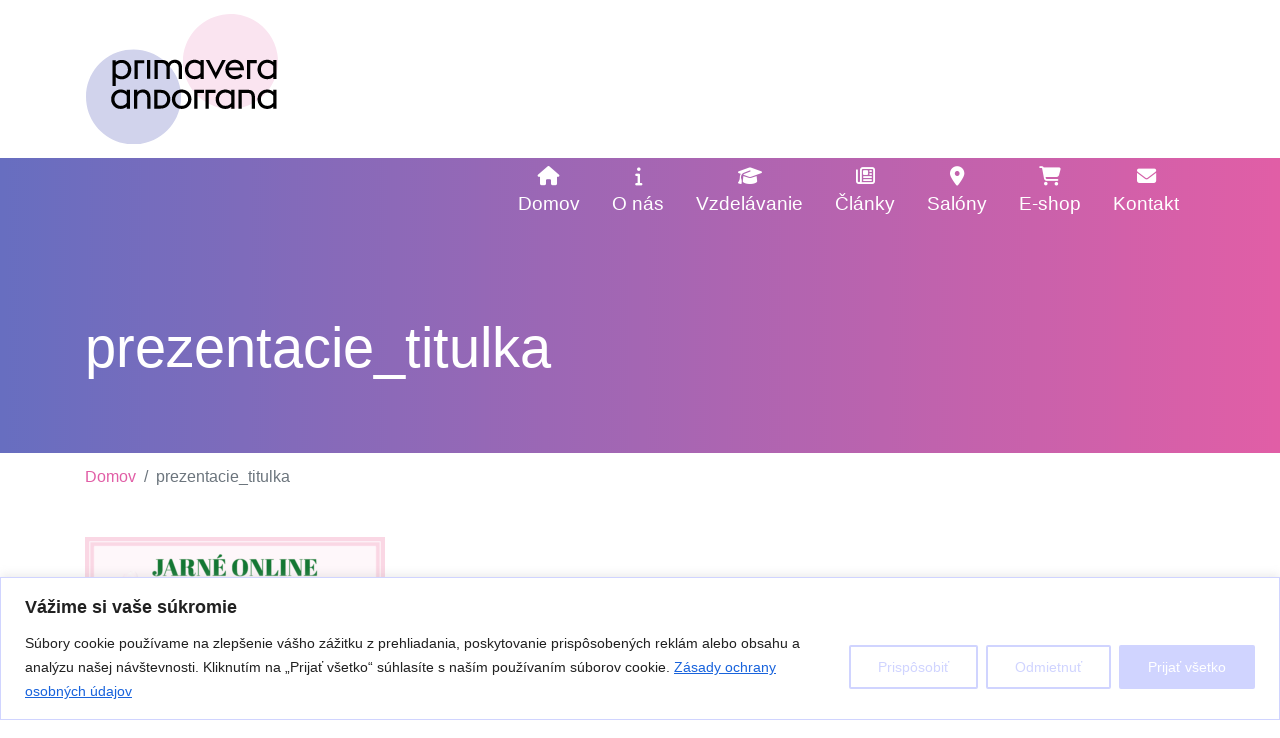

--- FILE ---
content_type: text/html; charset=UTF-8
request_url: https://www.primavera-and.sk/jarne-kozmeticke-online-prezentacie-noviniek-2021/prezentacie_titulka/
body_size: 23363
content:
<!DOCTYPE html>
<html lang="sk">
<head>
    <meta charset="utf-8">
    <meta name="viewport" content="width=device-width, initial-scale=1, shrink-to-fit=no">
    <link rel="icon" href="https://www.primavera-and.sk/wp-content/themes/primaveraandorrana/favicon.ico">
	<meta name='robots' content='index, follow, max-image-preview:large, max-snippet:-1, max-video-preview:-1' />

	<!-- This site is optimized with the Yoast SEO plugin v26.7 - https://yoast.com/wordpress/plugins/seo/ -->
	<title>prezentacie_titulka - Primavera Andorrana SK</title>
	<link rel="canonical" href="https://www.primavera-and.sk/jarne-kozmeticke-online-prezentacie-noviniek-2021/prezentacie_titulka/" />
	<meta property="og:locale" content="sk_SK" />
	<meta property="og:type" content="article" />
	<meta property="og:title" content="prezentacie_titulka - Primavera Andorrana SK" />
	<meta property="og:url" content="https://www.primavera-and.sk/jarne-kozmeticke-online-prezentacie-noviniek-2021/prezentacie_titulka/" />
	<meta property="og:site_name" content="Primavera Andorrana SK" />
	<meta property="article:publisher" content="https://www.facebook.com/primaveraand/" />
	<meta property="og:image" content="https://www.primavera-and.sk/jarne-kozmeticke-online-prezentacie-noviniek-2021/prezentacie_titulka" />
	<meta property="og:image:width" content="1000" />
	<meta property="og:image:height" content="523" />
	<meta property="og:image:type" content="image/png" />
	<meta name="twitter:card" content="summary_large_image" />
	<script type="application/ld+json" class="yoast-schema-graph">{"@context":"https://schema.org","@graph":[{"@type":"WebPage","@id":"https://www.primavera-and.sk/jarne-kozmeticke-online-prezentacie-noviniek-2021/prezentacie_titulka/","url":"https://www.primavera-and.sk/jarne-kozmeticke-online-prezentacie-noviniek-2021/prezentacie_titulka/","name":"prezentacie_titulka - Primavera Andorrana SK","isPartOf":{"@id":"https://www.primavera-and.sk/#website"},"primaryImageOfPage":{"@id":"https://www.primavera-and.sk/jarne-kozmeticke-online-prezentacie-noviniek-2021/prezentacie_titulka/#primaryimage"},"image":{"@id":"https://www.primavera-and.sk/jarne-kozmeticke-online-prezentacie-noviniek-2021/prezentacie_titulka/#primaryimage"},"thumbnailUrl":"https://www.primavera-and.sk/wp-content/uploads/prezentacie_titulka-e1617019874272.png","datePublished":"2021-03-29T12:10:42+00:00","breadcrumb":{"@id":"https://www.primavera-and.sk/jarne-kozmeticke-online-prezentacie-noviniek-2021/prezentacie_titulka/#breadcrumb"},"inLanguage":"sk-SK","potentialAction":[{"@type":"ReadAction","target":["https://www.primavera-and.sk/jarne-kozmeticke-online-prezentacie-noviniek-2021/prezentacie_titulka/"]}]},{"@type":"ImageObject","inLanguage":"sk-SK","@id":"https://www.primavera-and.sk/jarne-kozmeticke-online-prezentacie-noviniek-2021/prezentacie_titulka/#primaryimage","url":"https://www.primavera-and.sk/wp-content/uploads/prezentacie_titulka-e1617019874272.png","contentUrl":"https://www.primavera-and.sk/wp-content/uploads/prezentacie_titulka-e1617019874272.png","width":1000,"height":523},{"@type":"BreadcrumbList","@id":"https://www.primavera-and.sk/jarne-kozmeticke-online-prezentacie-noviniek-2021/prezentacie_titulka/#breadcrumb","itemListElement":[{"@type":"ListItem","position":1,"name":"Home","item":"https://www.primavera-and.sk/"},{"@type":"ListItem","position":2,"name":"Jarné kozmetické online prezentácie noviniek 2021","item":"https://www.primavera-and.sk/jarne-kozmeticke-online-prezentacie-noviniek-2021/"},{"@type":"ListItem","position":3,"name":"prezentacie_titulka"}]},{"@type":"WebSite","@id":"https://www.primavera-and.sk/#website","url":"https://www.primavera-and.sk/","name":"Primavera Andorrana SK","description":"Primavera Andorrana SK – profesionálna kozmetika, kurzy a kaderníctvo","potentialAction":[{"@type":"SearchAction","target":{"@type":"EntryPoint","urlTemplate":"https://www.primavera-and.sk/?s={search_term_string}"},"query-input":{"@type":"PropertyValueSpecification","valueRequired":true,"valueName":"search_term_string"}}],"inLanguage":"sk-SK"}]}</script>
	<!-- / Yoast SEO plugin. -->


<link rel='dns-prefetch' href='//use.fontawesome.com' />
<style id='wp-img-auto-sizes-contain-inline-css' type='text/css'>
img:is([sizes=auto i],[sizes^="auto," i]){contain-intrinsic-size:3000px 1500px}
/*# sourceURL=wp-img-auto-sizes-contain-inline-css */
</style>
<link rel='stylesheet' href='https://www.primavera-and.sk/wp-includes/css/dist/block-library/style.min.css?ver=6.9' media='all' />
<style id='global-styles-inline-css' type='text/css'>
:root{--wp--preset--aspect-ratio--square: 1;--wp--preset--aspect-ratio--4-3: 4/3;--wp--preset--aspect-ratio--3-4: 3/4;--wp--preset--aspect-ratio--3-2: 3/2;--wp--preset--aspect-ratio--2-3: 2/3;--wp--preset--aspect-ratio--16-9: 16/9;--wp--preset--aspect-ratio--9-16: 9/16;--wp--preset--color--black: #000000;--wp--preset--color--cyan-bluish-gray: #abb8c3;--wp--preset--color--white: #ffffff;--wp--preset--color--pale-pink: #f78da7;--wp--preset--color--vivid-red: #cf2e2e;--wp--preset--color--luminous-vivid-orange: #ff6900;--wp--preset--color--luminous-vivid-amber: #fcb900;--wp--preset--color--light-green-cyan: #7bdcb5;--wp--preset--color--vivid-green-cyan: #00d084;--wp--preset--color--pale-cyan-blue: #8ed1fc;--wp--preset--color--vivid-cyan-blue: #0693e3;--wp--preset--color--vivid-purple: #9b51e0;--wp--preset--gradient--vivid-cyan-blue-to-vivid-purple: linear-gradient(135deg,rgb(6,147,227) 0%,rgb(155,81,224) 100%);--wp--preset--gradient--light-green-cyan-to-vivid-green-cyan: linear-gradient(135deg,rgb(122,220,180) 0%,rgb(0,208,130) 100%);--wp--preset--gradient--luminous-vivid-amber-to-luminous-vivid-orange: linear-gradient(135deg,rgb(252,185,0) 0%,rgb(255,105,0) 100%);--wp--preset--gradient--luminous-vivid-orange-to-vivid-red: linear-gradient(135deg,rgb(255,105,0) 0%,rgb(207,46,46) 100%);--wp--preset--gradient--very-light-gray-to-cyan-bluish-gray: linear-gradient(135deg,rgb(238,238,238) 0%,rgb(169,184,195) 100%);--wp--preset--gradient--cool-to-warm-spectrum: linear-gradient(135deg,rgb(74,234,220) 0%,rgb(151,120,209) 20%,rgb(207,42,186) 40%,rgb(238,44,130) 60%,rgb(251,105,98) 80%,rgb(254,248,76) 100%);--wp--preset--gradient--blush-light-purple: linear-gradient(135deg,rgb(255,206,236) 0%,rgb(152,150,240) 100%);--wp--preset--gradient--blush-bordeaux: linear-gradient(135deg,rgb(254,205,165) 0%,rgb(254,45,45) 50%,rgb(107,0,62) 100%);--wp--preset--gradient--luminous-dusk: linear-gradient(135deg,rgb(255,203,112) 0%,rgb(199,81,192) 50%,rgb(65,88,208) 100%);--wp--preset--gradient--pale-ocean: linear-gradient(135deg,rgb(255,245,203) 0%,rgb(182,227,212) 50%,rgb(51,167,181) 100%);--wp--preset--gradient--electric-grass: linear-gradient(135deg,rgb(202,248,128) 0%,rgb(113,206,126) 100%);--wp--preset--gradient--midnight: linear-gradient(135deg,rgb(2,3,129) 0%,rgb(40,116,252) 100%);--wp--preset--font-size--small: 13px;--wp--preset--font-size--medium: 20px;--wp--preset--font-size--large: 36px;--wp--preset--font-size--x-large: 42px;--wp--preset--spacing--20: 0.44rem;--wp--preset--spacing--30: 0.67rem;--wp--preset--spacing--40: 1rem;--wp--preset--spacing--50: 1.5rem;--wp--preset--spacing--60: 2.25rem;--wp--preset--spacing--70: 3.38rem;--wp--preset--spacing--80: 5.06rem;--wp--preset--shadow--natural: 6px 6px 9px rgba(0, 0, 0, 0.2);--wp--preset--shadow--deep: 12px 12px 50px rgba(0, 0, 0, 0.4);--wp--preset--shadow--sharp: 6px 6px 0px rgba(0, 0, 0, 0.2);--wp--preset--shadow--outlined: 6px 6px 0px -3px rgb(255, 255, 255), 6px 6px rgb(0, 0, 0);--wp--preset--shadow--crisp: 6px 6px 0px rgb(0, 0, 0);}:where(.is-layout-flex){gap: 0.5em;}:where(.is-layout-grid){gap: 0.5em;}body .is-layout-flex{display: flex;}.is-layout-flex{flex-wrap: wrap;align-items: center;}.is-layout-flex > :is(*, div){margin: 0;}body .is-layout-grid{display: grid;}.is-layout-grid > :is(*, div){margin: 0;}:where(.wp-block-columns.is-layout-flex){gap: 2em;}:where(.wp-block-columns.is-layout-grid){gap: 2em;}:where(.wp-block-post-template.is-layout-flex){gap: 1.25em;}:where(.wp-block-post-template.is-layout-grid){gap: 1.25em;}.has-black-color{color: var(--wp--preset--color--black) !important;}.has-cyan-bluish-gray-color{color: var(--wp--preset--color--cyan-bluish-gray) !important;}.has-white-color{color: var(--wp--preset--color--white) !important;}.has-pale-pink-color{color: var(--wp--preset--color--pale-pink) !important;}.has-vivid-red-color{color: var(--wp--preset--color--vivid-red) !important;}.has-luminous-vivid-orange-color{color: var(--wp--preset--color--luminous-vivid-orange) !important;}.has-luminous-vivid-amber-color{color: var(--wp--preset--color--luminous-vivid-amber) !important;}.has-light-green-cyan-color{color: var(--wp--preset--color--light-green-cyan) !important;}.has-vivid-green-cyan-color{color: var(--wp--preset--color--vivid-green-cyan) !important;}.has-pale-cyan-blue-color{color: var(--wp--preset--color--pale-cyan-blue) !important;}.has-vivid-cyan-blue-color{color: var(--wp--preset--color--vivid-cyan-blue) !important;}.has-vivid-purple-color{color: var(--wp--preset--color--vivid-purple) !important;}.has-black-background-color{background-color: var(--wp--preset--color--black) !important;}.has-cyan-bluish-gray-background-color{background-color: var(--wp--preset--color--cyan-bluish-gray) !important;}.has-white-background-color{background-color: var(--wp--preset--color--white) !important;}.has-pale-pink-background-color{background-color: var(--wp--preset--color--pale-pink) !important;}.has-vivid-red-background-color{background-color: var(--wp--preset--color--vivid-red) !important;}.has-luminous-vivid-orange-background-color{background-color: var(--wp--preset--color--luminous-vivid-orange) !important;}.has-luminous-vivid-amber-background-color{background-color: var(--wp--preset--color--luminous-vivid-amber) !important;}.has-light-green-cyan-background-color{background-color: var(--wp--preset--color--light-green-cyan) !important;}.has-vivid-green-cyan-background-color{background-color: var(--wp--preset--color--vivid-green-cyan) !important;}.has-pale-cyan-blue-background-color{background-color: var(--wp--preset--color--pale-cyan-blue) !important;}.has-vivid-cyan-blue-background-color{background-color: var(--wp--preset--color--vivid-cyan-blue) !important;}.has-vivid-purple-background-color{background-color: var(--wp--preset--color--vivid-purple) !important;}.has-black-border-color{border-color: var(--wp--preset--color--black) !important;}.has-cyan-bluish-gray-border-color{border-color: var(--wp--preset--color--cyan-bluish-gray) !important;}.has-white-border-color{border-color: var(--wp--preset--color--white) !important;}.has-pale-pink-border-color{border-color: var(--wp--preset--color--pale-pink) !important;}.has-vivid-red-border-color{border-color: var(--wp--preset--color--vivid-red) !important;}.has-luminous-vivid-orange-border-color{border-color: var(--wp--preset--color--luminous-vivid-orange) !important;}.has-luminous-vivid-amber-border-color{border-color: var(--wp--preset--color--luminous-vivid-amber) !important;}.has-light-green-cyan-border-color{border-color: var(--wp--preset--color--light-green-cyan) !important;}.has-vivid-green-cyan-border-color{border-color: var(--wp--preset--color--vivid-green-cyan) !important;}.has-pale-cyan-blue-border-color{border-color: var(--wp--preset--color--pale-cyan-blue) !important;}.has-vivid-cyan-blue-border-color{border-color: var(--wp--preset--color--vivid-cyan-blue) !important;}.has-vivid-purple-border-color{border-color: var(--wp--preset--color--vivid-purple) !important;}.has-vivid-cyan-blue-to-vivid-purple-gradient-background{background: var(--wp--preset--gradient--vivid-cyan-blue-to-vivid-purple) !important;}.has-light-green-cyan-to-vivid-green-cyan-gradient-background{background: var(--wp--preset--gradient--light-green-cyan-to-vivid-green-cyan) !important;}.has-luminous-vivid-amber-to-luminous-vivid-orange-gradient-background{background: var(--wp--preset--gradient--luminous-vivid-amber-to-luminous-vivid-orange) !important;}.has-luminous-vivid-orange-to-vivid-red-gradient-background{background: var(--wp--preset--gradient--luminous-vivid-orange-to-vivid-red) !important;}.has-very-light-gray-to-cyan-bluish-gray-gradient-background{background: var(--wp--preset--gradient--very-light-gray-to-cyan-bluish-gray) !important;}.has-cool-to-warm-spectrum-gradient-background{background: var(--wp--preset--gradient--cool-to-warm-spectrum) !important;}.has-blush-light-purple-gradient-background{background: var(--wp--preset--gradient--blush-light-purple) !important;}.has-blush-bordeaux-gradient-background{background: var(--wp--preset--gradient--blush-bordeaux) !important;}.has-luminous-dusk-gradient-background{background: var(--wp--preset--gradient--luminous-dusk) !important;}.has-pale-ocean-gradient-background{background: var(--wp--preset--gradient--pale-ocean) !important;}.has-electric-grass-gradient-background{background: var(--wp--preset--gradient--electric-grass) !important;}.has-midnight-gradient-background{background: var(--wp--preset--gradient--midnight) !important;}.has-small-font-size{font-size: var(--wp--preset--font-size--small) !important;}.has-medium-font-size{font-size: var(--wp--preset--font-size--medium) !important;}.has-large-font-size{font-size: var(--wp--preset--font-size--large) !important;}.has-x-large-font-size{font-size: var(--wp--preset--font-size--x-large) !important;}
/*# sourceURL=global-styles-inline-css */
</style>

<style id='classic-theme-styles-inline-css' type='text/css'>
/*! This file is auto-generated */
.wp-block-button__link{color:#fff;background-color:#32373c;border-radius:9999px;box-shadow:none;text-decoration:none;padding:calc(.667em + 2px) calc(1.333em + 2px);font-size:1.125em}.wp-block-file__button{background:#32373c;color:#fff;text-decoration:none}
/*# sourceURL=/wp-includes/css/classic-themes.min.css */
</style>
<style id='font-awesome-svg-styles-default-inline-css' type='text/css'>
.svg-inline--fa {
  display: inline-block;
  height: 1em;
  overflow: visible;
  vertical-align: -.125em;
}
/*# sourceURL=font-awesome-svg-styles-default-inline-css */
</style>
<link rel='stylesheet' href='https://www.primavera-and.sk/wp-content/cache/autoptimize/css/autoptimize_single_541c1fbef048fabc6fe1ec58c3472104.css' media='all' />
<style id='font-awesome-svg-styles-inline-css' type='text/css'>
   .wp-block-font-awesome-icon svg::before,
   .wp-rich-text-font-awesome-icon svg::before {content: unset;}
/*# sourceURL=font-awesome-svg-styles-inline-css */
</style>
<link rel='stylesheet' href='https://www.primavera-and.sk/wp-content/cache/autoptimize/css/autoptimize_single_dc2af9de1d2b2a10f8937d2c43687371.css' media='all' />
<link rel='stylesheet' href='https://use.fontawesome.com/releases/v6.4.0/css/all.css' media='all' integrity="sha384-iw3OoTErCYJJB9mCa8LNS2hbsQ7M3C0EpIsO/H5+EGAkPGc6rk+V8i04oW/K5xq0" crossorigin="anonymous" />
<link rel='stylesheet' href='https://use.fontawesome.com/releases/v6.4.0/css/v4-shims.css' media='all' integrity="sha384-TjXU13dTMPo+5ZlOUI1IGXvpmajjoetPqbUJqTx+uZ1bGwylKHNEItuVe/mg/H6l" crossorigin="anonymous" />
<script defer id="cookie-law-info-js-extra" src="[data-uri]"></script>
<script defer src="https://www.primavera-and.sk/wp-content/plugins/cookie-law-info/lite/frontend/js/script.min.js?ver=3.3.9.1"></script>
<style id="cky-style-inline">[data-cky-tag]{visibility:hidden;}</style><meta name="facebook-domain-verification" content="es0bjdjsnq9rylfwm9uyfg196les9q" />

<!-- Meta Pixel Code -->
<script defer src="[data-uri]"></script>
<noscript><img height="1" width="1" style="display:none"
src="https://www.facebook.com/tr?id=1304159230684920&ev=PageView&noscript=1"
/></noscript>
<!-- End Meta Pixel Code --><link rel="icon" href="https://www.primavera-and.sk/wp-content/uploads/cropped-favicon-32x32.png" sizes="32x32" />
<link rel="icon" href="https://www.primavera-and.sk/wp-content/uploads/cropped-favicon-192x192.png" sizes="192x192" />
<link rel="apple-touch-icon" href="https://www.primavera-and.sk/wp-content/uploads/cropped-favicon-180x180.png" />
<meta name="msapplication-TileImage" content="https://www.primavera-and.sk/wp-content/uploads/cropped-favicon-270x270.png" />
    <script>
        (function (i, s, o, g, r, a, m) {
            i['GoogleAnalyticsObject'] = r;
            i[r] = i[r] || function () {
                (i[r].q = i[r].q || []).push(arguments)
            }, i[r].l = 1 * new Date();
            a = s.createElement(o),
                m = s.getElementsByTagName(o)[0];
            a.async = 1;
            a.src = g;
            m.parentNode.insertBefore(a, m)
        })(window, document, 'script', 'https://www.google-analytics.com/analytics.js', 'ga');

        ga('create', 'UA-34869577-1', 'auto');
        ga('send', 'pageview');
    </script>
</head>
<body>

<header>
    <nav class="navbar navbar-light container">
        <a class="navbar-brand" href="https://www.primavera-and.sk"><img src="https://www.primavera-and.sk/wp-content/themes/primaveraandorrana/img/logo.svg" alt=""></a>
        <button class="navbar-toggler d-sm-inline-block d-md-none" type="button" data-toggle="collapse" data-target="#navbarNav" aria-controls="navbarNav" aria-expanded="false" aria-label="Toggle navigation">
            <span class="navbar-toggler-icon"></span>
        </button>
        <div class="collapse navbar-collapse" id="navbarNav">
            <ul class="navbar-nav">
				<li class="nav-item "><a  class="nav-link" href="https://www.primavera-and.sk/"><i class="fa fa-home"></i>Domov</a></li><li class="nav-item "><a  class="nav-link" href="https://www.primavera-and.sk/o-nas/"><i class="fa fa-info"></i>O nás</a></li><li class="nav-item "><a  class="nav-link" href="https://www.primavera-and.sk/vzdelavanie/"><i class="fa fa-graduation-cap"></i>Vzdelávanie</a></li><li class="nav-item "><a  class="nav-link" href="https://www.primavera-and.sk/clanky/"><i class="fa fa-newspaper-o"></i>Články</a></li><li class="nav-item "><a  class="nav-link" href="https://www.primavera-and.sk/salony/"><i class="fa fa-map-marker"></i>Salóny</a></li><li class="nav-item "><a target="_blank" class="nav-link" href="http://eshop.primavera-and.sk"><i class="fa fa-shopping-cart"></i>E-shop</a></li><li class="nav-item "><a  class="nav-link" href="https://www.primavera-and.sk/kontakt/"><i class="fa fa-envelope"></i>Kontakt</a></li>            </ul>
        </div>
    </nav>
    <nav class="pa-nav-lg d-none d-md-flex text-center">
        <div class="d-flex container justify-content-end">
            <ul class="nav nav-pills">
				<li class="nav-item "><a  class="nav-link" href="https://www.primavera-and.sk/"><i class="fa fa-home"></i>Domov</a></li><li class="nav-item "><a  class="nav-link" href="https://www.primavera-and.sk/o-nas/"><i class="fa fa-info"></i>O nás</a></li><li class="nav-item "><a  class="nav-link" href="https://www.primavera-and.sk/vzdelavanie/"><i class="fa fa-graduation-cap"></i>Vzdelávanie</a></li><li class="nav-item "><a  class="nav-link" href="https://www.primavera-and.sk/clanky/"><i class="fa fa-newspaper-o"></i>Články</a></li><li class="nav-item "><a  class="nav-link" href="https://www.primavera-and.sk/salony/"><i class="fa fa-map-marker"></i>Salóny</a></li><li class="nav-item "><a target="_blank" class="nav-link" href="http://eshop.primavera-and.sk"><i class="fa fa-shopping-cart"></i>E-shop</a></li><li class="nav-item "><a  class="nav-link" href="https://www.primavera-and.sk/kontakt/"><i class="fa fa-envelope"></i>Kontakt</a></li>            </ul>
        </div>
    </nav>
</header>
<div class="jumbotron jumbotron-fluid"><div class="container"><h1 class="display-4">prezentacie_titulka</h1></div></div>    <div class="container">
        <nav class="breadcrumb">
            <a class="breadcrumb-item" href="https://www.primavera-and.sk">Domov</a>
            <span class="breadcrumb-item active">prezentacie_titulka</span>
        </nav>
    </div>
    <section>
        <div class="container">
												<p class="attachment"><a href='https://www.primavera-and.sk/wp-content/uploads/prezentacie_titulka-e1617019874272.png'><img decoding="async" width="300" height="157" src="https://www.primavera-and.sk/wp-content/uploads/prezentacie_titulka-300x157.png" class="attachment-medium size-medium" alt="" srcset="https://www.primavera-and.sk/wp-content/uploads/prezentacie_titulka-300x157.png 300w, https://www.primavera-and.sk/wp-content/uploads/prezentacie_titulka-1024x536.png 1024w, https://www.primavera-and.sk/wp-content/uploads/prezentacie_titulka-768x402.png 768w, https://www.primavera-and.sk/wp-content/uploads/prezentacie_titulka-1536x804.png 1536w, https://www.primavera-and.sk/wp-content/uploads/prezentacie_titulka-2048x1072.png 2048w, https://www.primavera-and.sk/wp-content/uploads/prezentacie_titulka-e1617019874272.png 1000w" sizes="(max-width: 300px) 100vw, 300px" /></a></p>
							        </div>
    </section>
<footer>
    <div class="pre-footer">
        <div class="container">
            <div class="row">
                <div class="col-md-4 col-sm-6">
                    <p>Navigácia</p>
					<a href="https://www.primavera-and.sk/">Domov</a><a href="https://www.primavera-and.sk/o-nas/">O nás</a><a href="https://www.primavera-and.sk/vzdelavanie/">Vzdelávanie</a><a href="https://www.primavera-and.sk/clanky/">Články</a><a href="https://www.primavera-and.sk/salony/">Salóny</a><a href="http://eshop.primavera-and.sk">E-shop</a><a href="https://www.primavera-and.sk/kontakt/">Kontakt</a>                </div>
                <div class="col-md-4 col-sm-6">
                    <p>Kontakt</p>
                    <span><i class="fa fa-building-o fa-fw" aria-hidden="true"></i>Primavera Andorrana SK</span>
                    <span><i class="fa fa-location-arrow fa-fw" aria-hidden="true"></i>Jesenského 12,&nbsp;927 01&nbsp;Šaľa</span>
                    <span><i class="fa fa-envelope-o fa-fw" aria-hidden="true"></i>marketing@primavera-and.sk</span>
                    <span><i class="fa fa-phone fa-fw" aria-hidden="true"></i>0911 540 444 alebo 0904 152 365</span>
                </div>
                <div class="col-md-4 col-sm-12">
                    <p>Sledujte nás</p>
					                        <a target="_blank" href="https://www.facebook.com/primaveraand/"><i class="fa fa-facebook-square fa-2x" aria-hidden="true"></i></a>
															                        <a target="_blank" href="https://www.instagram.com/primavera_andorrana_sk/"><i class="fa fa-instagram fa-2x" aria-hidden="true"></i></a>
															                        <a target="_blank" href="https://www.youtube.com/channel/UCIwoqvkoR-j_l0Mba8Fzb4w/videos?view_as=subscriber"><i class="fa fa-youtube-square fa-2x" aria-hidden="true"></i></a>
					                </div>
            </div>
        </div>
    </div>
    <div class="footer">
        <div class="container d-flex justify-content-between">
            <small class="align-self-center text-muted">
                Copyright&nbsp;&copy;&nbsp;
				2026,&nbsp;Primavera Andorrana SK				            </small>
            <img class="align-self-center hidden-sm-down" width="100" src="https://www.primavera-and.sk/wp-content/themes/primaveraandorrana/img/logo-white.svg" alt="">
        </div>
    </div>
</footer>
<script type="speculationrules">
{"prefetch":[{"source":"document","where":{"and":[{"href_matches":"/*"},{"not":{"href_matches":["/wp-*.php","/wp-admin/*","/wp-content/uploads/*","/wp-content/*","/wp-content/plugins/*","/wp-content/themes/primaveraandorrana/*","/*\\?(.+)"]}},{"not":{"selector_matches":"a[rel~=\"nofollow\"]"}},{"not":{"selector_matches":".no-prefetch, .no-prefetch a"}}]},"eagerness":"conservative"}]}
</script>
<script id="ckyBannerTemplate" type="text/template">
<div class="cky-overlay cky-hide"></div>
<div class="cky-btn-revisit-wrapper cky-revisit-hide" data-cky-tag="revisit-consent" data-tooltip="Predvoľby súhlasu" style="background-color:#D0D4FF"> <button class="cky-btn-revisit" aria-label="Predvoľby súhlasu"> <img src="https://www.primavera-and.sk/wp-content/plugins/cookie-law-info/lite/frontend/images/revisit.svg" alt="Revisit consent button"> </button>
</div>
<div class="cky-consent-container cky-hide" tabindex="0"> <div class="cky-consent-bar" data-cky-tag="notice" style="background-color:#FFFFFF;border-color:#D0D4FF">  <div class="cky-notice"> <p class="cky-title" role="heading" aria-level="1" data-cky-tag="title" style="color:#212121">Vážime si vaše súkromie</p>
<div class="cky-notice-group"> <div class="cky-notice-des" data-cky-tag="description" style="color:#212121"> <p>Súbory cookie používame na zlepšenie vášho zážitku z prehliadania, poskytovanie prispôsobených reklám alebo obsahu a analýzu našej návštevnosti. Kliknutím na „Prijať všetko“ súhlasíte s naším používaním súborov cookie. <u><a id="m_1670306873997536365m_8616628208349432367m_-8582589658024592534OWAbeb78a8e-1941-41e0-0f52-da0cd9993967" title="http://ochrana-osobnych-udajov/" href="https://www.primavera-and.sk/zasady-spracovania-a-ochrany-osobnych-udajov/" target="_blank" rel="noopener" data-saferedirecturl="https://www.google.com/url?q=http://ochrana-osobnych-udajov/&amp;source=gmail&amp;ust=1742383319049000&amp;usg=AOvVaw0qfnn1eoE4g0BSKxoLxXKd">Zásady ochrany osobných údajov</a></u></p> </div>
<div class="cky-notice-btn-wrapper" data-cky-tag="notice-buttons"> <button class="cky-btn cky-btn-customize" aria-label="Prispôsobiť" data-cky-tag="settings-button" style="color:#D0D4FF;background-color:transparent;border-color:#D0D4FF">Prispôsobiť</button> <button class="cky-btn cky-btn-reject" aria-label="Odmietnuť" data-cky-tag="reject-button" style="color:#D0D4FF;background-color:transparent;border-color:#D0D4FF">Odmietnuť</button> <button class="cky-btn cky-btn-accept" aria-label="Prijať všetko" data-cky-tag="accept-button" style="color:#FFFFFF;background-color:#D0D4FF;border-color:#D0D4FF">Prijať všetko</button>  </div>
</div>
</div>
</div>
</div>
<div class="cky-modal" tabindex="0"> <div class="cky-preference-center" data-cky-tag="detail" style="color:#212121;background-color:#FFFFFF;border-color:#D0D4FF"> <div class="cky-preference-header"> <span class="cky-preference-title" role="heading" aria-level="1" data-cky-tag="detail-title" style="color:#212121">Zásady používania súborov cookies</span> <button class="cky-btn-close" aria-label="[cky_preference_close_label]" data-cky-tag="detail-close"> <img src="https://www.primavera-and.sk/wp-content/plugins/cookie-law-info/lite/frontend/images/close.svg" alt="Close"> </button> </div>
<div class="cky-preference-body-wrapper"> <div class="cky-preference-content-wrapper" data-cky-tag="detail-description" style="color:#212121"> <p><strong>Článok I</strong></p>
<p><strong>POUŽÍVANIE COOKIES</strong></p>
<ol>
<li>Tieto webové stránky používajú súbory cookies, ktoré ich návštevníka (ďalej len „vy“ v príslušnom gramatickom tvare) odlišujú od ostatných používateľov. To nám umožňuje vylepšovanie našich stránok a poskytovanie lepšieho zážitku pri ich prehliadaní jednotlivými návštevníkmi.</li>
<li>Tieto zásady používania súborov cookies popisujú:</li>
</ol>
<p>- spracovanie údajov zhromaždených s využitím súborov cookies a podobných technológií a</p>
<p>- účely, na ktoré tieto súbory cookies používame.</p>
<ol start="3">
<li>Ďalšie dôležité informácie o tom, akým spôsobom sú spracúvané osobné údaje získané prostredníctvom týchto webových stránok nájdete v časti označovanej ako podmienky používania. </li>
</ol>
<p><strong>Článok II</strong></p>
<p><strong>ČO SÚ COOKIES </strong></p>
<ol>
<li>Cookies - sú malé súbory, ktoré sa sťahujú do zariadenia (počítač, tablet, mobilný telefón atď.), obsahujúce určité množstvo informácií umožňujúcich webovej stránke rozpoznať vás ako používateľa, počas používania Internetovej stránky. Prevádzkovateľ pomocou cookies skúma účinnosť Internetovej stránky. Cookies vo všeobecnosti nemajú žiadne informácie slúžiace na identifikáciu jednotlivých osôb, ale namiesto toho sa používajú na identifikáciu prehliadača na konkrétnom zariadení. Pojem cookies používame v tomto dokumente aj na iné súbory, ktoré zhromažďujú informácie podobným spôsobom (napr. pixely, majáky, atď). Na základe týchto súborov vás webová stránka môže rozpoznať:</li>
</ol>
<ul>
<li>pomocou tzv. „relačného cookies“ - počas vašej návštevy webu. Tieto tzv. dočasné cookies, ktoré sa po zatvorení prehliadača automaticky odstránia. Prehliadač môžete nastaviť tak, aby Vás informoval o používaní súborov cookies. To Vám zabezpečí transparentnosť používania cookies. Dôležité: ak úplne vylúčite používanie súborov cookies, pravdepodobne nebudete môcť používať určité funkcionality našej Internetovej stránky.</li>
<li>pomocou tzv. „trvalé cookies“ - pre opakované návštevy webu. Tieto trvalé cookies môžu byť kontrolované pri každej návšteve Internetovej stránky. Informácie, ktoré zhromažďujeme prostredníctvom Internetovej stránky, zahŕňajú: typ prehliadača, internetovú adresu, z ktorej sa pripojil na Internetovú stránku, operačný systém zariadenia, IP adresa zariadenia. Pre zobrazovanie relevantnejších reklám sú niektoré cookies stanovené reklamným systémom tretích strán, ako je Google Analytics. Toto je možné vypnúť v účte Google. Počítač je možné nastaviť tak, aby cookies odmietal, aj keď v takom prípade je možné, že niektoré funkcie stránky nebudú funkčné.</li>
</ul>
<ol start="2">
<li>„naše cookies“ sú také súbory cookies, ktoré boli umiestnené na túto webovú stránku našou spoločnosťou.</li>
<li>„cookies tretích strán“ sú také súbory cookies, ktoré sú umiestnené do vášho zariadenia inou spoločnosťou pri použití našich webových stránok. Súbory cookies tretích strán môže do vášho zariadenia umiestňovať niekto, kto nám poskytuje určitú službu (napríklad Google Analytics).</li>
<li>Tretie strany nemajú prístup k dátam v našich súboroch cookies a takisto my nemôžeme získať prístup ku cookies tretích strán.</li>
</ol>
<p> </p>
<p><strong>Článok III</strong></p>
<p><strong>ROZSAH A ÚČELY POUŽÍVANIA COOKIES </strong></p>
<p>Na našej Internetovej stránke <a href="http://www.primavera-and.sk">www.primavera-and.sk</a>  používame nasledujúce  kategórie súborov cookies:</p>
<ul>
<li>Nevyhnutné súbory cookies</li>
<li>Funkčné súbory cookies</li>
<li>Štatistické súbory cookies</li>
<li>Marketingové súbory cookies</li>
</ul>
<p> </p>
<ol>
<li>Súbory cookies sú používame na nasledujúce účely:</li>
</ol>
<p><strong>Nevyhnutné súbory cookies</strong> sú súbory cookies, bez ktorých by naše webové stránky nemohli fungovať, resp. bez ktorých by nebolo možné riadne používanie týchto stránok. Tieto súbory cookies sa automaticky umiestňujú do vášho zariadenia a nemožno ich vypnúť. Nevyhnutné cookies vás nemôžu identifikovať a sú používané iba preto, aby sa zaručilo správne zobrazenie a fungovanie našej webovej stránky.</p>
<p><strong>Funkčné súbory cookies</strong> slúžia na to, aby sme vás spoznali pri návrate na naše webové stránky. Funkčné súbory cookies pomáhajú zlepšovať funkčnosť a zabezpečenie webových stránok vrátane zapamätania vašich preferencií a správy výkonu webových stránok.</p>
<p><strong>Štatistické súbory cookies:</strong> pomocou štatistických súborov cookie zbierame informácie o tom, ako používate naše webové stránky. Vďaka štatistickým cookies máme prehľad o používaní našich stránok, o tom ktoré stránky si prezrelo koľko návštevníkov, apod. Vďaka týmto informáciám môžeme optimalizovať naše stránky tak, aby čo najlepšie reagovali na požiadavky našich návštevníkov.</p>
<p><strong>Marketingové súbory</strong> <strong>cookies </strong>sa používajú na vykonávanie personalizovaných reklamných služieb. Neukladajú priamo osobné údaje, ale sú založené na jedinečnej identifikácii vášho prehliadača a internetového zariadenia. Chceli by sme vás upozorniť, že odmietnutie použitia týchto súborov cookies nezabráni zobrazovaniu reklám na webových stránkach, avšak už nemusia zodpovedať vašim záujmom.</p>
<p><strong>Súbory cookies sociálnych sietí:</strong> Tieto súbory cookies zhromažďujú informácie o používaní sociálnych sietí za účelom vytvárania Vášho profilu (pričom neukladajú priamo Vaše osobné údaje, ale sú založené na jednoznačnej identifikácii Vášho prehliadača a zariadenia, cez ktoré ste webovú stránku navštívili).</p>
<p> </p>
<ol start="2">
<li>Tieto cookies môžu byť nastavené prostredníctvom našich stránok aj našimi reklamnými partnermi, ktorí ich môžu použiť na profilovanie vašich záujmov a na zobrazenie relevantných reklám aj na iných stránkach, v zmysle zásad používania súborov cookies dostupných na stránkach týchto partnerov zobrazených v pokročilom nastavení ukladania súborov cookies.</li>
<li>Tieto základné zásady používania cookies vám dávajú informácie o konkrétnych cookies používaných na týchto webových stránkach.</li>
</ol>
<p><strong>Článok IV</strong></p>
<p><strong>NASTAVENIE COOKIES</strong> </p>
<ol>
<li>Pri prvej návšteve našich webových stránok sa do vášho zariadenia ukladajú iba absolútne nevyhnutné súbory cookies. Pokiaľ neprijmete/nepovolíte všetky súbory cookies alebo nevyberiete vaše individuálne preferencie pre súbory cookies, toto nastavenie sa nezmení. Podrobnosti o tom, ako kontrolovať a mazať súbory cookies, nájdete v čl. VI Kontrola a mazanie cookies.</li>
<li>Niektoré súbory cookies, ktoré používame, sú nevyhnutné pre to, aby naše webové stránky fungovali. Napríklad keď prvýkrát navštívite naše webové stránky, objaví sa vám vyskakovacie okno so správou upozorňujúcou na naše používanie cookies.</li>
<li>Kliknutím na príslušné tlačidlo vo vyskakovacom okne súhlasíte s naším používaním nevyhnutných cookies spôsobom opísaným v týchto základných zásadách používania cookies. Vo vzťahu ku všetkým ostatným typom cookies, ktoré používame, uvádzame, že tieto vo vašom zariadení nebudú nastavené, pokiaľ nedáte súhlas s ich použitím.</li>
<li>V prípade, ak poskytnete svoj súhlas s cookies, zároveň poskytnete nám aj príslušným tretím stranám súhlas, aby predmetné cookies používali vaše osobné údaje takým spôsobom, ako je uvedené v našich podmienky používania, a my nastavíme alebo prečítame iba relevantné súbory cookies v čase uvedenom v tabuľke, ku ktorej sa dostanete kliknutím na príslušný odkaz vo vyskakovacom okne.</li>
<li>Aby ste vypli príslušné súbory cookies, ktoré sa používajú na základe súhlasu, môžete kedykoľvek odvolať svoj súhlas s používaním cookies. Uskutočňuje sa to pomocou ikony cookies v príslušnej časti našich stránok. Dovoľujeme si vás upozorniť, že súbory cookies môžu na vašom zariadení zostať aj po tom, čo sa rozhodnete ich nepoužívať. Ďalšie informácie o tom, ako tieto súbory odstrániť z vášho zariadenia, nájdete v texte nižšie alebo v záložke pomocníka/nápovedy vášho prehliadača.</li>
<li>S odvolaním vášho súhlasu s používaním voliteľných cookies je spojené aj odvolanie súhlasu na použitie osobných údajov, ktoré zhromažďujeme pomocou týchto cookies. Ďalšie podrobnosti nájdete v našich podmienkach používania. </li>
</ol>
<p><strong> </strong></p>
<p><strong>Článok V</strong></p>
<p><strong>NAKLADANIE S INFORMÁCIAMI</strong> </p>
<ol>
<li>V tejto časti zásad používania cookies uvádzame, ako používame osobné údaje získané prostredníctvom súborov cookies používaných na našich webových stránkach, na základe akých právnych dôvodov a na aké účely.</li>
<li>Pre prípad zmluvného dôvodu pre nevyhnutné súbory cookies môžeme vaše osobné údaje používať na plnenie našich zmluvných povinností v zmysle našich podmienok používania.</li>
<li>Pre prípad zákonného dôvodu pre nevyhnutné súbory cookies môžeme vaše osobné údaje používať na plnenie našich zákonných povinností, a to najmä v prípadoch, keď od nás zákon vyžaduje rozpoznať predvoľby cookies (napríklad zistiť, keď ste v prehliadači vypli všetky cookies).</li>
<li>Pre prípad oprávneného záujmu pre nevyhnutné súbory cookies, môžeme v rámci nášho oprávneného záujmu používať vaše osobné údaje na prevádzkovanie webových stránok v prípadoch, keď neexistuje zákonný dôvod pre ich spracovanie - viď vyššie.</li>
<li>Pre prípad, že ste nám poskytli svoj súhlas s výkonnostnými súbormi cookies, s funkčnými súbormi cookies alebo s marketingovými súbormi cookies, môžeme vaše osobné údaje použiť a spracovať na:</li>
<li>náhľad a analýzu vykonanú za účelom informovania o našich marketingových stratégiách a na zlepšenie vašej návštevnosti;</li>
<li>identifikáciu a zaznamenanie, kedy ste otvorili webové stránky;</li>
<li>zaznamenanie, kedy sa zapojili do elektronickej komunikácie;</li>
<li>hodnotenie a zlepšovanie našich služieb tak, aby vaša návšteva a používanie webovej stránky boli užitočnejšie;</li>
<li>zhodnotenie použitia webu, aby sme vám mohli poskytnúť rozšírené služby;</li>
<li>kontrolu kvality, výkonu webových stránok a správu systému;</li>
<li>sledovanie vášho prehliadača na iných weboch a vytváranie profilu vašich záujmov, aby sa vám zobrazovali relevantné reklamy na iných webových stránkach;</li>
<li>účely zabezpečenia, ako je napríklad prevencia alebo odhalenie podvodnej činnosti.</li>
</ol>
<p> </p>
<p><strong>Článok VI</strong></p>
<p><strong>KONTROLA A MAZANIE COOKIES</strong></p>
<ol>
<li>K vypnutiu alebo odhláseniu príslušných súborov cookies slúžia ikony cookies v rohu vášho zariadenia, kde môžete kedykoľvek zmeniť nastavenia cookies. Pre funkčnosť nastavenia bude zrejme nutné aktualizovať stránku. Po tomto vypnutí alebo odhlásení už nebudú naše webové stránky k týmto súborom cookies pristupovať ani ich čítať.</li>
<li>V zariadení môžu zostať aj naďalej uložené rôzne súbory, skripty, kódy prípadne ďalšie informácie týkajúce sa súborov cookies. Tieto môžete odstrániť vymazaním súborov cookies a medzipamäte prehliadača pomocou nastavenia webového prehľadávača.</li>
<li>Akákoľvek zmena nastavenia vášho webového prehľadávača sa vzťahuje iba na tento konkrétny webový prehliadač. Pokiaľ v zariadení používate viac ako jeden webový prehliadač, musíte zmeniť nastavenia zvlášť pre každý prehliadač a každé zariadenie.</li>
<li>Ďalšie informácie týkajúce sa súborov cookies môžu byť k dispozícii v rámci funkcie „pomocník“ prehliadača alebo operačného systému alebo v návode na obsluhu vášho zariadenia.</li>
<li>Pre odhlásenie zo sledovania Google Analytics na všetkých webových stránkach, navštívte stránku http://tools.google.com/dlpage/gaoptout.</li>
<li>Webová stránka http://www.allaboutcookies.org/, poskytuje komplexné informácie o úprave nastavení cookies v celom rade prehliadačov. Dovoľujeme si vás upozorniť, že nakoľko nie sme ani vlastníkmi ani prevádzkovateľmi tohto webu, nenesieme zodpovednosť za jeho obsah.</li>
<li>Dovoľujeme si vás upozorniť, že v prípade, ak pomocou nastavení webového prehľadávača zakážete nevyhnutné súbory cookies (alebo všetky súbory cookies), nebude fungovať jedna alebo viac základných funkcií týchto webových stránok vrátane tých, ktoré majú zaistiť bezpečnú návštevu, správne alebo vôbec.</li>
<li>Dovoľujeme si vás upozorniť, že v prípade, ak odmietnete alebo odvoláte súhlas s použitím akýchkoľvek nie nevyhnutných cookies alebo súvisiacich osobných údajov, nemusí zodpovedajúca funkcia alebo funkcia týchto webových stránok fungovať správne alebo vôbec. Použitie základných funkcií a funkčnosť webových stránok týmto nebude dotknuté.</li>
</ol>
<p><strong>Článok VII</strong></p>
<p><strong>HLAVNÉ COOKIES A COOKIES TRETÍCH STRÁN </strong></p>
<ol>
<li>Kliknutím na odkaz Podrobnosti o súbore cookies na banneri sa dostanete k zoznamu hlavných súborov cookies, ktoré na našich stránkach používame, ako aj k  informáciám o účele ich použitia, ktoré sa nachádzajú v tabuľke Podrobnosti o súboroch cookies.</li>
<li>V rámci našej činnosti používame a spolupracujeme s viacerými dodávateľmi a partnermi tretích strán, ktorí nastavujú alebo čítajú súbory cookies na našich webových stránkach, pričom nad týmito súbormi nemáme žiadnu kontrolu. Odporúčame, aby ste si kontrolovali zásady ochrany osobných údajov príslušnej tretej strany, a to aj napriek tomu, že poskytujeme zhrnutie súborov cookies tretích strán použitých v tabuľke Podrobnosti o súboroch cookies.</li>
<li>Súbory cookies tretích strán používané v súvislosti s našimi webovými stránkami zahŕňajú:</li>
<li>Nevyhnutné súbory cookies. Ide o súbory cookies, ktoré sú nevyhnutné pre fungovanie našich webových stránok.</li>
<li>Výkonnostné súbory cookies. Používame cookies, aby ste nám pomohli zhromažďovať informácie, ktoré nám umožňujú analyzovať webovú prevádzku na našich webových stránkach. Informácie zhromaždené prostredníctvom cookies, ktoré sú anonymné, sú zasielané tretej strane, ktorá prevádzkuje analytické nástroje, ktoré používame na analýzu zhromaždených informácií a na zlepšenie výkonu webu.</li>
<li>Funkčné súbory cookies. Súbory cookies používame na zlepšenie funkčnosti a zabezpečenie webu vrátane zapamätania vašich preferencií a správy výkonu webu.</li>
<li>Marketingové súbory cookies. Tieto cookies sú nastavené prostredníctvom našich stránok našimi marketingovými partnermi a slúžia na vytváranie profilu vašich záujmov a zobrazovanie relevantných reklám na iných stránkach. Neukladajú priamo osobné údaje, ale sú založené na jedinečnej identifikácii vášho prehliadača a internetového zariadenia.</li>
</ol>
<p><strong> </strong></p>
<p><strong>Článok VIII</strong></p>
<p><strong>SLEDOVANIE EMAILOV</strong> </p>
<ol>
<li>Niektoré našou spoločnosťou zasielané e-maily, môžu obsahovať tzv. pixelový štítok, webový maják, priehľadný obrázok alebo sledované odkazy, ktoré nám umožňujú zistiť, kedy ste otvorili e-mail, a overiť, ktoré odkazy uvedené v e-maile ste navštívili. Vďaka týmto informáciám vieme zistiť, ktoré časti našich e-mailov sú najviac zaujímavé.</li>
<li>Odstránením e-mailu môžete odstrániť aj pixelový štítok. V prípade, ak si neprajete stiahnuť pixel do svojho počítača alebo iného zariadenia, môžete to zaistiť výberom služby dostávať e-maily vo formáte jednoduchého textu, alebo neotváraním obrázkov v e-maile.</li>
<li>Pre odhlásenie z nášho mailing listu môžete použiť našu kontaktnú emailovú adresu uvedenú v podmienkach používania.</li>
</ol>
<p><strong>Článok IX</strong></p>
<p><strong>ZMENY A KONTAKT </strong></p>
<ol>
<li>Kedykoľvek môže dôjsť k zmene týchto základných zásad používania cookies zo strany našej spoločnosti, a to zaslaním e-mailu s pozmenenými ustanoveniami alebo ich zverejnením na našich webových stránkach.</li>
<li>Akékoľvek zmeny nadobudnú účinnosť 7 dní po dátume odoslania e-mailu podľa predchádzajúceho bodu alebo po dátume zverejnenia upravených ustanovení na webových stránkach, podľa toho, ktorá skutočnosť nastane skôr.</li>
<li>Ak máte akékoľvek otázky alebo potrebujete ďalšie informácie o súboroch cookies alebo spracovaní osobných údajov, kontaktujte nás za pomoci kontaktných údajov uvedených v našich podmienkach používania.</li>
</ol> </div>
<div class="cky-accordion-wrapper" data-cky-tag="detail-categories"> <div class="cky-accordion" id="ckyDetailCategorynecessary"> <div class="cky-accordion-item"> <div class="cky-accordion-chevron"><i class="cky-chevron-right"></i></div> <div class="cky-accordion-header-wrapper"> <div class="cky-accordion-header">
<button class="cky-accordion-btn" aria-label="Nevyhnutné" data-cky-tag="detail-category-title" style="color:#212121">Nevyhnutné</button><span class="cky-always-active">Vždy aktívne</span> <div class="cky-switch" data-cky-tag="detail-category-toggle"><input type="checkbox" id="ckySwitchnecessary"></div> </div> <div class="cky-accordion-header-des" data-cky-tag="detail-category-description" style="color:#212121"> <p>Nevyhnutné súbory cookie sú potrebné na aktiváciu základných funkcií tejto stránky, ako je poskytovanie bezpečného prihlásenia alebo úprava preferencií súhlasu. Tieto súbory cookie neukladajú žiadne osobné údaje.</p>
</div> </div> </div> <div class="cky-accordion-body"> <div class="cky-audit-table" data-cky-tag="audit-table" style="color:#212121;background-color:#f4f4f4;border-color:#ebebeb"><p class="cky-empty-cookies-text">Žiadne súbory cookie na zobrazenie.</p></div> </div> </div>
<div class="cky-accordion" id="ckyDetailCategoryfunctional"> <div class="cky-accordion-item"> <div class="cky-accordion-chevron"><i class="cky-chevron-right"></i></div> <div class="cky-accordion-header-wrapper"> <div class="cky-accordion-header">
<button class="cky-accordion-btn" aria-label="Funkčné" data-cky-tag="detail-category-title" style="color:#212121">Funkčné</button><span class="cky-always-active">Vždy aktívne</span> <div class="cky-switch" data-cky-tag="detail-category-toggle"><input type="checkbox" id="ckySwitchfunctional"></div> </div> <div class="cky-accordion-header-des" data-cky-tag="detail-category-description" style="color:#212121"> <p>Funkčné súbory cookie pomáhajú vykonávať určité funkcie, ako je zdieľanie obsahu webovej stránky na platformách sociálnych médií, zhromažďovanie spätnej väzby a ďalšie funkcie tretích strán.</p>
</div> </div> </div> <div class="cky-accordion-body"> <div class="cky-audit-table" data-cky-tag="audit-table" style="color:#212121;background-color:#f4f4f4;border-color:#ebebeb"><p class="cky-empty-cookies-text">Žiadne súbory cookie na zobrazenie.</p></div> </div> </div>
<div class="cky-accordion" id="ckyDetailCategoryanalytics"> <div class="cky-accordion-item"> <div class="cky-accordion-chevron"><i class="cky-chevron-right"></i></div> <div class="cky-accordion-header-wrapper"> <div class="cky-accordion-header">
<button class="cky-accordion-btn" aria-label="Analytické" data-cky-tag="detail-category-title" style="color:#212121">Analytické</button><span class="cky-always-active">Vždy aktívne</span> <div class="cky-switch" data-cky-tag="detail-category-toggle"><input type="checkbox" id="ckySwitchanalytics"></div> </div> <div class="cky-accordion-header-des" data-cky-tag="detail-category-description" style="color:#212121"> <p>Analytické cookies sa používajú na pochopenie toho, ako návštevníci interagujú s webovou stránkou. Tieto súbory cookie pomáhajú poskytovať informácie o metrikách, ako je počet návštevníkov, miera odchodov, zdroj návštevnosti atď.</p>
</div> </div> </div> <div class="cky-accordion-body"> <div class="cky-audit-table" data-cky-tag="audit-table" style="color:#212121;background-color:#f4f4f4;border-color:#ebebeb"><p class="cky-empty-cookies-text">Žiadne súbory cookie na zobrazenie.</p></div> </div> </div>
<div class="cky-accordion" id="ckyDetailCategoryperformance"> <div class="cky-accordion-item"> <div class="cky-accordion-chevron"><i class="cky-chevron-right"></i></div> <div class="cky-accordion-header-wrapper"> <div class="cky-accordion-header">
<button class="cky-accordion-btn" aria-label="Výkonné" data-cky-tag="detail-category-title" style="color:#212121">Výkonné</button><span class="cky-always-active">Vždy aktívne</span> <div class="cky-switch" data-cky-tag="detail-category-toggle"><input type="checkbox" id="ckySwitchperformance"></div> </div> <div class="cky-accordion-header-des" data-cky-tag="detail-category-description" style="color:#212121"> <p>Výkonnostné súbory cookie sa používajú na pochopenie a analýzu kľúčových indexov výkonnosti webovej stránky, čo pomáha pri poskytovaní lepšej používateľskej skúsenosti pre návštevníkov.</p>
</div> </div> </div> <div class="cky-accordion-body"> <div class="cky-audit-table" data-cky-tag="audit-table" style="color:#212121;background-color:#f4f4f4;border-color:#ebebeb"><p class="cky-empty-cookies-text">Žiadne súbory cookie na zobrazenie.</p></div> </div> </div>
<div class="cky-accordion" id="ckyDetailCategoryadvertisement"> <div class="cky-accordion-item"> <div class="cky-accordion-chevron"><i class="cky-chevron-right"></i></div> <div class="cky-accordion-header-wrapper"> <div class="cky-accordion-header">
<button class="cky-accordion-btn" aria-label="Marketingové" data-cky-tag="detail-category-title" style="color:#212121">Marketingové</button><span class="cky-always-active">Vždy aktívne</span> <div class="cky-switch" data-cky-tag="detail-category-toggle"><input type="checkbox" id="ckySwitchadvertisement"></div> </div> <div class="cky-accordion-header-des" data-cky-tag="detail-category-description" style="color:#212121"> <p>Reklamné súbory cookie sa používajú na poskytovanie prispôsobených reklám návštevníkom na základe stránok, ktoré ste predtým navštívili, a na analýzu účinnosti reklamných kampaní.</p>
</div> </div> </div> <div class="cky-accordion-body"> <div class="cky-audit-table" data-cky-tag="audit-table" style="color:#212121;background-color:#f4f4f4;border-color:#ebebeb"><p class="cky-empty-cookies-text">Žiadne súbory cookie na zobrazenie.</p></div> </div> </div> </div>
</div>
<div class="cky-footer-wrapper"> <span class="cky-footer-shadow"></span> <div class="cky-prefrence-btn-wrapper" data-cky-tag="detail-buttons"> <button class="cky-btn cky-btn-reject" aria-label="Odmietnuť" data-cky-tag="detail-reject-button" style="color:#D0D4FF;background-color:transparent;border-color:#D0D4FF"> Odmietnuť </button> <button class="cky-btn cky-btn-preferences" aria-label="Uložiť moje nastavenia cookies" data-cky-tag="detail-save-button" style="color:#000000;background-color:transparent;border-color:#D0D4FF"> Uložiť moje nastavenia cookies </button> <button class="cky-btn cky-btn-accept" aria-label="Prijať všetko" data-cky-tag="detail-accept-button" style="color:#FFFFFF;background-color:#D0D4FF;border-color:#D0D4FF"> Prijať všetko </button> </div>
</div>
</div>
</div>
</script>
			<script defer src="[data-uri]"></script>
			<div class="fb-customerchat" attribution="wordpress" attribution_version="2.3" page_id="119960811407435"></div>

			<script defer src="https://www.primavera-and.sk/wp-content/themes/primaveraandorrana/node_modules/jquery/dist/jquery.slim.min.js?ver=3.3.1"></script>
<script defer src="https://www.primavera-and.sk/wp-content/themes/primaveraandorrana/node_modules/popper.js/dist/umd/popper.min.js"></script>
<script defer src="https://www.primavera-and.sk/wp-content/themes/primaveraandorrana/node_modules/bootstrap/dist/js/bootstrap.min.js"></script>
<script defer src="https://www.primavera-and.sk/wp-content/cache/autoptimize/js/autoptimize_single_d3718e34eeb0355be8e3179a2e2bccb7.js"></script>
<script defer src="https://www.primavera-and.sk/wp-content/cache/autoptimize/js/autoptimize_single_209333e24844fbd85d8453165fd7d92d.js"></script>
</body>
</html>

--- FILE ---
content_type: image/svg+xml
request_url: https://www.primavera-and.sk/wp-content/themes/primaveraandorrana/img/logo.svg
body_size: 4901
content:
<svg id="Layer_1" data-name="Layer 1" xmlns="http://www.w3.org/2000/svg" viewBox="0 0 1648.27 1121.25"><defs><style>.cls-1{fill:#fae4f0;}.cls-2{fill:#d1d3ec;}</style></defs><title>Primavera Andorrana_logo s puntiky-02</title><path class="cls-1" d="M1642.61,348.68C1679.8,571,1529.73,781.35,1307.42,818.54S874.75,705.65,837.57,483.34,950.45,50.68,1172.76,13.49s432.67,112.88,469.85,335.19" transform="translate(0 -7.83)"/><path class="cls-2" d="M810.7,653.58c37.19,222.31-112.88,432.67-335.19,469.85S42.84,1010.55,5.66,788.24,118.54,355.57,340.85,318.39,773.52,431.27,810.7,653.58" transform="translate(0 -7.83)"/><path d="M226.78,405h27.87v16.2c13.29-12.31,31.44-18.79,51.53-18.79,47.64,0,82.63,36.63,82.62,83.62s-35,83.6-82.65,83.59c-20.09,0-38.24-6.49-51.52-18.81v75.83H226.74Zm27.86,49.91v62.22c9.07,15.23,27.54,26.25,50.87,26.26,31.76,0,54.45-25.27,54.45-57.35s-22.67-57.36-54.43-57.37C282.19,428.62,263.71,439.64,254.64,454.87Z" transform="translate(0 -7.83)"/><path d="M416.12,405l83.93,0v26.9H444L444,567H416.09Z" transform="translate(0 -7.83)"/><path d="M522.87,403.65h27.87l0,162H522.84Z" transform="translate(0 -7.83)"/><path d="M796.26,468.51c0-23.66-13.6-41.16-36.94-41.16-20.09,0-34,12.63-39.87,33.7a70.35,70.35,0,0,1,.32,8.43l0,96.24H691.9l0-94.62c0-23.66-13.93-41.16-37.26-41.16H615.12l0,135.78H587.23l0-162h73.56c21.06,0,37.91,9.4,48.28,25.29,14.91-22,37.92-27.86,54.77-27.86,36.94,0,60.27,25.61,60.26,65.79l0,98.84H796.25Z" transform="translate(0 -7.83)"/><path d="M983.62,549.56c-13.61,12.31-31.76,18.79-51.53,18.79-47.64,0-82.63-36.63-82.62-83.62s35-83.6,82.65-83.59c19.77,0,37.91,6.49,51.52,18.81v-16.2h27.87l0,162H983.61Zm0-33.7V453.64c-9.4-15.23-27.54-26.25-50.87-26.26-31.76,0-54.45,25.27-54.45,57.35S901,542.09,932.74,542.1C956.07,542.1,974.22,531.09,983.62,515.86Z" transform="translate(0 -7.83)"/><path d="M1028.29,403.74h31.43L1113.82,513l54.46-109.2h31.43l-85.91,164.61Z" transform="translate(0 -7.83)"/><path d="M1196.2,484.79c0-47,36-83.6,81.35-83.59s78.42,32.74,79.05,90.43l-131.57,0c2.59,28.84,24.94,50.56,54.43,50.56a67.18,67.18,0,0,0,47.32-19.44l17.82,19.45c-13.94,14.58-36.95,26.24-65.14,26.24C1231.5,568.4,1196.19,531.45,1196.2,484.79Zm30.14-17.49,98.84,0c-3.88-26.57-24.62-40.84-49.25-40.52C1252.27,426.79,1232.18,442.67,1226.34,467.29Z" transform="translate(0 -7.83)"/><path d="M1382.48,403.81l83.93,0v26.9h-56.06l0,135.13h-27.87Z" transform="translate(0 -7.83)"/><path d="M1606.6,549.68c-13.61,12.31-31.76,18.79-51.53,18.79-47.64,0-82.63-36.63-82.62-83.62s35-83.6,82.65-83.59c19.77,0,37.91,6.49,51.52,18.81v-16.2h27.87l0,162h-27.87Zm0-33.7V453.75c-9.4-15.23-27.54-26.25-50.87-26.26-31.76,0-54.45,25.27-54.45,57.35s22.67,57.36,54.43,57.37C1579.05,542.22,1597.2,531.2,1606.6,516Z" transform="translate(0 -7.83)"/><path d="M349.84,805.42c-13.61,12.31-31.76,18.79-51.53,18.79-47.64,0-82.63-36.63-82.62-83.62s35-83.6,82.65-83.59c19.77,0,37.91,6.49,51.52,18.8v-16.2h27.87l0,162H349.84Zm0-33.7V709.5c-9.4-15.23-27.54-26.25-50.87-26.26-31.76,0-54.45,25.27-54.45,57.35S267.21,797.95,299,798C322.3,798,340.45,786.95,349.85,771.72Z" transform="translate(0 -7.83)"/><path d="M412.57,659.6h27.87v18.47C452.75,662.53,471.87,657,490.67,657c36.62,0,62.54,25.61,62.53,65.8l0,98.84H525.31l0-97.22c0-23.66-15.55-41.16-40.82-41.16-22.68,0-38.24,12.63-44.08,33.69l0,104.67H412.54Z" transform="translate(0 -7.83)"/><path d="M585.26,659.64h55.09c53.15,0,83.92,36.31,83.92,81s-30.8,81-83.95,81H585.23Zm27.86,26.25,0,109.53H641c34.67,0,55.09-24,55.1-54.76S675.66,685.9,641,685.9Z" transform="translate(0 -7.83)"/><path d="M737,740.68c0-46.66,35.34-83.6,84.27-83.59,48.61,0,83.92,37,83.92,83.62s-35.34,83.6-83.95,83.59C772.33,824.29,737,787.34,737,740.68Zm139.34,0c0-32.08-22-57.36-55.08-57.37s-55.42,25.27-55.42,57.35,22.35,57.36,55.4,57.37S876.36,772.79,876.37,740.71Z" transform="translate(0 -7.83)"/><path d="M929.07,659.7l83.93,0v26.9H956.93l0,135.13H929Z" transform="translate(0 -7.83)"/><path d="M1026.9,659.72l83.93,0v26.9h-56.06l0,135.13h-27.87Z" transform="translate(0 -7.83)"/><path d="M1247.13,805.59c-13.61,12.31-31.76,18.79-51.53,18.79-47.64,0-82.63-36.63-82.62-83.62s35-83.6,82.65-83.59c19.77,0,37.91,6.49,51.52,18.8v-16.2H1275l0,162h-27.87Zm0-33.7V709.67c-9.4-15.23-27.54-26.25-50.87-26.26-31.76,0-54.45,25.27-54.45,57.35s22.67,57.36,54.43,57.37C1219.59,798.13,1237.74,787.11,1247.14,771.88Z" transform="translate(0 -7.83)"/><path d="M1606.6,805.66c-13.61,12.31-31.76,18.79-51.53,18.79-47.64,0-82.63-36.63-82.62-83.62s35-83.6,82.65-83.59c19.77,0,37.91,6.49,51.52,18.8v-16.2h27.87l0,162h-27.87Zm0-33.7V709.73c-9.4-15.23-27.54-26.25-50.87-26.26-31.76,0-54.45,25.27-54.45,57.35s22.67,57.36,54.43,57.37C1579.05,798.2,1597.2,787.18,1606.6,772Z" transform="translate(0 -7.83)"/><path d="M1393.22,659.79l-83.93,0,0,162h27.87l0-135.13h56.06c21.62,2.63,29.41,16.25,29.4,37.92l0,97.22h27.87l0-98.84C1450.5,682.81,1429.84,659.8,1393.22,659.79Z" transform="translate(0 -7.83)"/></svg>